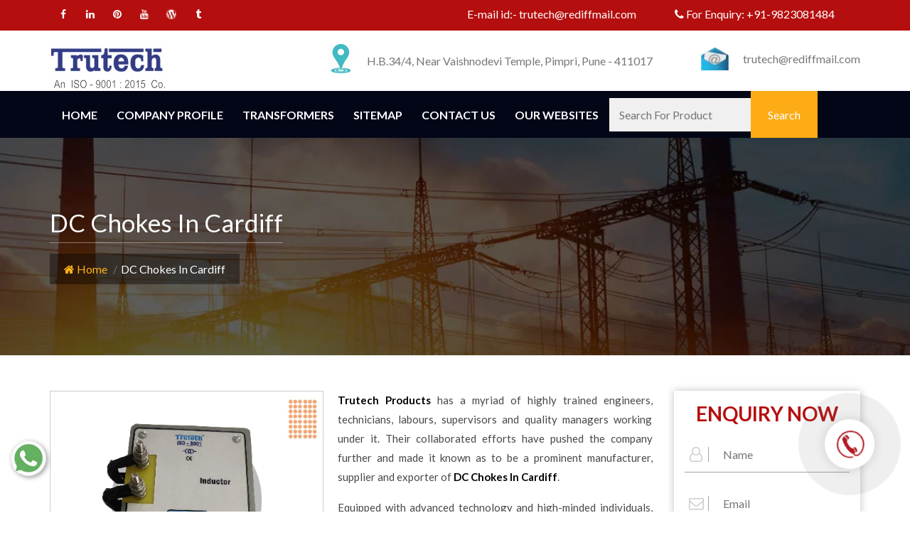

--- FILE ---
content_type: text/html; charset=UTF-8
request_url: https://www.transformermanufacturersinmumbai.com/dc-chokes-in-cardiff.html
body_size: 16953
content:
<!DOCTYPE html>
<html lang="en">
<head>
<base href="https://www.transformermanufacturersinmumbai.com/">
<meta name="viewport" content="width=device-width">
<meta charset="utf-8">
<title>DC Chokes In Cardiff | DC Chokes Manufacturers Suppliers Cardiff</title>
<meta name="description" content="Buy DC Chokes In Cardiff from eminent DC Chokes Manufacturers in Cardiff. Trutech Products best DC Chokes Suppliers In Cardiff, exporters" />
<meta name="keywords" content="DC Chokes In Cardiff, DC Chokes Manufacturers In Cardiff, DC Chokes Suppliers In Cardiff, DC Chokes Exporters" />
<meta name="author" content="Trutech Products">
<link rel="canonical" href="https://www.transformermanufacturersinmumbai.com/dc-chokes-in-cardiff.html"/>
<meta name="distribution" content="global">
<meta name="language" content="English">
<meta name="rating" content="general">
<meta name="ROBOTS" content="index, follow"/>
<meta name="revisit-after" content="Daily">
<meta name="googlebot" content="index, follow">
<meta name="bingbot" content="index, follow">
<link rel="shortcut icon" type="image/x-icon" href="favicon.ico">
<link rel="stylesheet" href="https://webclickindia.co.in/smtp/css/mail.css">
<script>
document.write("<link rel=\"stylesheet\" href=\"trutech/css/bootstrap.min.css\" \/>");
document.write("<link rel=\"stylesheet\" href=\"trutech/style.css\" \/>");
document.write("<link rel=\"stylesheet\" href=\"trutech/css/font-awesome.min.css\" \/>");
document.write("<link rel=\"stylesheet\" href=\"trutech/css/menu.css\" \/>");
document.write("<link rel=\"stylesheet\" href=\"trutech/css/owl.carousel.css\" \/>");
document.write("<link rel=\"stylesheet\" href=\"trutech/css/animate.css\" \/>");
document.write("<link rel=\"stylesheet\" href=\"trutech/css/responsive.css\" \/>");
document.write("<link rel=\"stylesheet\" href=\"trutech/css/ResponsiveAccordianMenu.css\" \/>");
</script>
<link rel="shortcut icon" type="image/x-icon" href="favicon.ico">
<!-- Global site tag (gtag.js) - Google Analytics -->
<script async src="https://www.googletagmanager.com/gtag/js?id=UA-153533155-1"></script>
<script>
  window.dataLayer = window.dataLayer || [];
  function gtag(){dataLayer.push(arguments);}
  gtag('js', new Date());

  gtag('config', 'UA-153533155-1');
</script>
<script type="application/ld+json">
{
  "@context": "https://schema.org",
  "@type": "LocalBusiness",
  "name": "Trutech Products",
  "image": "https://www.transformermanufacturersinmumbai.com/images/trutech-products-logo.png",
  "@id": "https://www.transformermanufacturersinmumbai.com/",
  "url": "https://www.transformermanufacturersinmumbai.com/",
  "telephone": "+91-9823081484",
  "priceRange": "+91-9823081484 - Call Now | Mail US: trutech@rediffmail.com",
  "address": {
    "@type": "PostalAddress",
    "streetAddress": "12, Soba Market, 463 / 464, Budhwar Peth, Pune",
    "addressLocality": "Pune",
    "postalCode": "411002",
    "addressCountry": "IN"
  },
  "geo": {
    "@type": "GeoCoordinates",
    "latitude": 18.517366,
    "longitude": 73.857017
  },
  "openingHoursSpecification": {
    "@type": "OpeningHoursSpecification",
    "dayOfWeek": [
      "Monday",
      "Tuesday",
      "Wednesday",
      "Thursday",
      "Friday",
      "Saturday"
    ],
    "opens": "09:30",
    "closes": "18:00"
  },
  "sameAs": [
    "https://www.facebook.com/trutechproducts/",
    "https://twitter.com/TrutechPune",
    "https://www.youtube.com/channel/UCJrpHkOJRM-qGyR5xH5Iz8A",
    "https://www.linkedin.com/company/trutech-products",
    "https://in.pinterest.com/Trutechproduct/",
    "https://trutechproducts.tumblr.com/",
    "https://www.transformermanufacturersinmumbai.com"
  ]
}
</script>
<script type="application/ld+json">
{
  "@context": "https://schema.org",
  "@type": "Organization",
  "name": "Trutech Products - Transformer Manufacturers In Mumbai",
  "url": "https://www.transformermanufacturersinmumbai.com",
  "logo": "https://www.transformermanufacturersinmumbai.com/images/trutech-products-logo.png"
}
</script><!-- Google tag (gtag.js) -->
<script async src="https://www.googletagmanager.com/gtag/js?id=G-MEC7MBYF1S"></script>
<script>
  window.dataLayer = window.dataLayer || [];
  function gtag(){dataLayer.push(arguments);}
  gtag('js', new Date());

  gtag('config', 'G-MEC7MBYF1S');
</script>
<script type="application/ld+json">
{
"@context": "https://schema.org",
"@type": "Organization",
"name": "Trutech Products",
"alternateName": "Transformer Manufacturers In Mumbai",
"url": "https://www.transformermanufacturersinmumbai.com",
"logo": "https://www.transformermanufacturersinmumbai.com/images/trutech-products-logo.png",
"contactPoint": {
"@type": "ContactPoint",
"telephone": "+91-9823081484",
"contactType": "sales"
},
"sameAs": [
"https://www.facebook.com/trutechproducts/",
"https://www.linkedin.com/company/trutech-products",
"https://www.transformermanufacturersinmumbai.com/",
"https://in.pinterest.com/Trutechproduct/",
"https://www.youtube.com/channel/UCJrpHkOJRM-qGyR5xH5Iz8A",
"https://trutechproducts.tumblr.com/"
]
}
</script>

</head><body>
<section class="wrapper">
<header>
<div class="container">
<div class="row">
<div class="col-lg-6 col-md-6 col-sm-6 col-xs-12 mail-with-social">
<div class="top-right-style1 float-right">
<ul class="top-social-style1 sociallinks-style-one float-right fix">
<li><a href="https://www.facebook.com/trutechproducts/" title="Connect With us On Facebook" target="_blank"><i class="fa fa-facebook" aria-hidden="true"></i></a></li>
<li><a href="https://www.linkedin.com/company/trutech-products" title="Join With Us On LinkedIn" target="_blank"><i class="fa fa-linkedin" aria-hidden="true"></i></a></li>
<li><a href="https://in.pinterest.com/Trutechproduct/" title="Follow Us On Pinterest" target="_blank"><i class="fa fa-pinterest" aria-hidden="true"></i></a></li>
<li><a href="https://www.youtube.com/channel/UCJrpHkOJRM-qGyR5xH5Iz8A" title="Subscribe to Us On YouTube" target="_blank"><i class="fa fa-youtube" aria-hidden="true"></i></a></li>
<li><a href="https://trutechproducts.wordpress.com/" title="Follow us on WordPress" target="_blank"><i class="fa fa-wordpress" aria-hidden="true"></i></a></li>
<li><a href="https://trutechproducts.tumblr.com/" title="Explore Our Tumblr Profile" target="_blank"><i class="fa fa-tumblr" aria-hidden="true"></i></a></li>
</ul>
</div>
</div>
<div class="col-lg-3 col-md-3 col-sm-3 col-xs-12 text-side">
<p>E-mail id:- <a href="mailto:trutech@rediffmail.com" title="trutech@rediffmail.com">trutech@rediffmail.com</a> </p>
</div>
<div class="col-lg-3 col-md-3 col-sm-3 col-xs-12 text-side">
<p title="+91-9823081484"><i class="fa fa-phone" aria-hidden="true"></i>  For Enquiry:<a href="tel:+91-9823081484" class="hk-hide" title="+91-9823081484"> +91-9823081484</a> </p>
</div>
</div>
</div>
</header>
<section class="logo-type">
<div class="container">
<div class="row">
<div class="col-lg-3 col-md-3 col-sm-3 col-xs-12 logo">
<a href="/" title="Trutech Products"><img src="images/trutech-products-logo.jpg" alt="Trutech Products" title="Trutech Products"></a>
</div>
<div class="col-lg-6 col-md-6 col-sm-6 col-xs-12 phone-and-social">
<div class="headers1-header-right float-right">
<ul class="header-contact-info clearfix">
<li>
<div class="single-item">
<div class="icon">
<img src="images/header-icon-1.png" alt="Address" title="Address">
</div>
<div class="text">
<p>H.B.34/4, Near Vaishnodevi Temple, Pimpri, Pune - 411017</p>
</div>
</div>
</li>
</ul>
</div>
</div>
<div class="col-lg-3 col-md-3 col-sm-3 col-xs-12 phone-and-social">
<div class="headers1-header-right float-right">
<ul class="header-contact-info clearfix">
<li>
<div class="single-item">
<div class="icon">
<img src="images/header-icon-2.png" alt="Email" title="Email">
</div>
<div class="text">
<a href="mailto:trutech@rediffmail.com" title="trutech@rediffmail.com">trutech@rediffmail.com</a>
</div>
</div>
</li>
</ul>
</div>
</div>
</div>
</div>
</section>

<section class="navigation">
<div class="container">
<div class="row">
<div class="col-lg-12 col-md-12 col-sm-12 col-xs-12 nav">
<div class="mobile-nav-menu"></div>
<div class="nav-menu">
<div class="menu">
<nav id="main-menu" class="main-menu" style="display: block;">
<ul>
<li class="active"><a href="/" title="Home">Home</a> </li>
<li> <a href="company-profile.html" title="Company Profile">Company Profile </a></li>
<li>
<a href="transformers-in-cardiff.html" title="Transformers Manufacturer In Cardiff">Transformers</a>
<ul >
<li><a href="control-transformer-in-cardiff.html" title="Control Transformer Suppliers In Cardiff" >Control Transformer</a>
</li>
<li><a href="step-down-transformer-in-cardiff.html" title="Step Down Transformer Suppliers In Cardiff" >Step Down Transformer</a>
</li>
<li><a href="isolation-transformer-in-cardiff.html" title="Isolation Transformer Suppliers In Cardiff" >Isolation Transformer</a>
</li>
<li><a href="three-phase-transformer-in-cardiff.html" title="Three-Phase Transformer Suppliers In Cardiff" >Three-Phase Transformer</a>
</li>
<li><a href="ac-chokes-in-cardiff.html" title="AC Chokes Suppliers In Cardiff" >AC Chokes</a>
</li>
<li><a href="dc-chokes-in-cardiff.html" title="DC Chokes Suppliers In Cardiff" >DC Chokes</a>
</li>
<li><a href="auto-transformer-in-cardiff.html" title="Auto Transformer Suppliers In Cardiff" >Auto Transformer</a>
</li>
<li><a href="rectifier-transformer-in-cardiff.html" title="Rectifier Transformer Suppliers In Cardiff" >Rectifier Transformer</a>
</li>
<li><a href="special-purpose-transformer-in-cardiff.html" title="Special Purpose Transformer Suppliers In Cardiff" >Special Purpose Transformer</a>
</li>
<li><a href="wire-wound-resistors-in-cardiff.html" title="Wire Wound Resistors Suppliers In Cardiff" >Wire Wound Resistors</a>
</li>
<li><a href="dynamic-braking-resistor-dbr-in-cardiff.html" title="Dynamic Braking Resistor (DBR) Suppliers In Cardiff" >Dynamic Braking Resistor (DBR)</a>
</li>
<li><a href="resistive-load-bank-in-cardiff.html" title="Resistive Load Bank Suppliers In Cardiff" >Resistive Load Bank</a>
</li>
<li><a href="inductive-load-bank-in-cardiff.html" title="Inductive Load Bank Suppliers In Cardiff" >Inductive Load Bank</a>
</li>
</ul>
</li>
<li><a href="sitemap.html" title="Sitemap">Sitemap</a></li>
<li><a href="contact-us.html" title="Contact Us">Contact Us</a></li>
<li><a href="https://www.trutech.co.in/our-website.html" title="Our Website" target="_blank">Our Websites</a></li>


<li>
<div class="search-form">
<form action="search.html" method="post" >
<input placeholder="Search For Product" type="text" name="data[Product][search]"  required >
<input type="submit" value="Search" class="search-name" id="color-changes" title="Search" />
</form>
</div>
</li>
</ul>
</nav>
</div>
</div>
</div>
</div>
</div>
</section>	<div id="breadcrumb" class="breadcrumb-bg">
		<div class="container">
			<h1 class="head-after head-after-w">DC Chokes In Cardiff</h1>
			<nav>
				<ol>
					<li class="breadcrumb-item"><a href="/" title="Home"><i class="fa fa-home"></i> Home</a></li>
					<li class="breadcrumb-item active">DC Chokes In Cardiff</li>
				</ol>
			</nav>
		</div>
	</div>
	<section class="products-details">
		<div class="container">
			<div class="row">
				<div class="col-lg-9 col-md-9 col-sm-9 col-xs-12 details-product">
										<div class="cover-product detail-last">
						<div class="zoom-effect">
							<img src="images/products/img-dc-chokes.jpg" title="DC Chokes Manufacturers In Cardiff" alt="DC Chokes Manufacturers In Cardiff" class="image-zoom">
							<div class="overlay-zoom">
								<div class="text-zoom">
								</div>
							</div>
						</div>
					</div>
					   
					<div class="cover-product-this">
						<p style="text-align:justify"><strong>Trutech Products</strong> has a myriad of highly trained engineers, technicians, labours, supervisors and quality managers working under it. Their collaborated efforts have pushed the company further and made it known as to be a prominent manufacturer, supplier and exporter of <strong>DC Chokes In Cardiff</strong>.</p>

<p style="text-align:justify">Equipped with advanced technology and high-minded individuals, we have named ourselves as one of the sedulous <strong>DC Chokes Manufacturers in Cardiff</strong>. We neither compromise on the quality of material we use and nor do we pull ourselves back from upgrading our machines, whenever required. In addition to being one of the most popular <a href="https://www.transformermanufacturersinmumbai.com/" target="_blank" title="Transformer Manufacturers">Transformer Manufacturers</a>, Exporters & Suppliers in India, we make them according to the requirements of our clients.</p>

<p style="text-align:justify">As one of the rising <strong>DC Chokes Exporters and Suppliers in Cardiff</strong>, our company is aimed to reach the peak of perfection. If you have requirements regarding different types of transformers, AC/DC Chokes, etc. you can satiate it by getting products delivered straight from our in-house manufacturing unit. Make a call to us and learn more about the products we offer and their prices that we charge.</p>

<p style="text-align:justify">If you are looking to buy <strong>DC Chokes in Cardiff</strong>, <strong>Trutech Products</strong> is one of the trusted <a href="https://www.transformermanufacturersinmumbai.com/" target="_blank" title="Transformer Manufacturers in India"><span style="color:#3498db">Transformer Manufacturers in India</span></a> and we also export our transformers all over the world.</p>
					</div>
				</div>
				<div class="co-lg-3 col-md-3 col-sm-3 col-xs-12 form-side">
					<div class="txt-left-side" id="innerenquiry-form">
	<p class="quck">Enquiry Now</p>
	<p id="innersuccessmsg"></p>
	<div class="overlaysan"></div>
	<form action="enquiries/add" method="post">
		<input type="hidden" name="enquiry_for" value="Enquiry For Contact Us">
		<input type="hidden" name="page_url" value="https://www.transformermanufacturersinmumbai.com/dc-chokes-in-cardiff.html">
		<div class="form-left-to-w3l">
			<span class="fa fa-user-o" aria-hidden="true"></span>
			<input type="text" name="name" placeholder="Name" required="">
			<div class="clear"></div>
		</div>
		  <div class="form-left-to-w3l">
			<span class="fa fa-envelope-o" aria-hidden="true"></span>
			<input type="email" name="email" placeholder="Email" required="">
			<div class="clear"></div>
		</div>
		<div class="form-left-to-w3l">
			<span class="fa fa-phone" aria-hidden="true"></span>
			<input type="text" name="mobile" onkeypress="return event.charCode >= 48 &amp;&amp; event.charCode <= 57 || event.charCode == 43 || event.charCode == 45 || event.charCode == 0" maxlength="15"  placeholder="Phone" required="">
			<div class="clear"></div>
		</div>
	  
		<div class="form-left-to-w3l ">
			<span class="fa fa-map-marker" aria-hidden="true"></span>
			<input type="text" name="address" placeholder="Address">
			<div class="clear"></div>
		</div>

		<div class="form-left-to-w3l ">
			<span class="fa fa-pencil" aria-hidden="true"></span>
			<textarea cols="" rows="" name="message" type="text" placeholder="Message"></textarea>
			<div class="clear"></div>
		</div>
	  
		<div class="clear"></div>
		<div class="btnn">
			<button type="submit" title="Submit Enquiry">Submit Now </button>
		</div>
	</form>	 
	<div class="clear"></div>
</div> 


           				</div>
			</div>
		</div>
	</section>		
 	
 	

<section class="related-products py-5 bg-light">
<div class="container">
<div class="section-title text-center">
<div class="row">
<div class="col-md-12 text-center mb-3">
<h1 class="title heading"><span class="text-theme-colored  font-weight-300"> Related Products</span></h1> 
</div>
</div>
</div>

<div class="row">
    <div class="col-xl-12 col-lg-12 col-md-12 col-sm-12 col-xs-12 full-width-content">
<p class="text-white related-heading">Transformers</p>

<div class="row bg-white p-2">
<div class="col-xl-4 col-lg-4 col-md-4 col-sm-12 col-xs-12 related_img">
<img src="images/products/img-transformers.jpg" alt="Transformers Suppliers In Cardiff" title="Transformers Suppliers In Cardiff" class="w-100">
</div>
<div class="col-xl-8 col-lg-8 col-md-8 col-sm-12 col-xs-12 related_content">
<p style="text-align:justify"><h2><span style="font-family:Georgia,serif">Transformer Manufacturers In Pune</span><br />
&nbsp;</h2>

<p>We are one of the leading <strong>Transformer Manufacturers In Pune</strong>. Nowadays, electricity has become a pillar behind production and work. It is used for transmitting power to keep today&#39;s tech-savvy world moving.&nbsp;<strong>Transformers</strong>&nbsp;are the one which makes the work of electrical equipment consistent which otherwise gets stumbled in the absence of it.&nbsp;<strong>Trutech Products</strong>&nbsp;is looked upon as the groundbreaking of&nbsp;<a href="https://www.transformermanufacturersinmumbai.com" rel="alternate" target="_blank" title="Transformer Manufacturers in Mumbai">Transformer Manufacturers in Mumbai</a>&nbsp;that has its presence discernible beyond the geographical boundaries of the country as well. Being a leading <a href="https://www.transformersinpune.co.in/" target="_blank" title="Transformer Manufacturers In Pune"><strong>Transformer Manufacturers In Pune</strong></a> we provides you all best quality products available in all over the India that gives you full satisfaction.</p>

<p><strong>Trutech Products</strong>&nbsp;comes on the list of leading <em><a href="https://www.transformermanufacturersinpune.com/transformers.html" target="_blank" title="Transformer Manufacturers Â in India"><strong>Transformer Manufacturers &nbsp;in India</strong></a></em>. The manufacturer must be able to give custom solutions to suit special industry demands and achieve maximum customer satisfaction. So, you can rest assured that you will get the best service when you hope to order a transformer with us.</p>
</p>

<div class="read-btn">
<a href="transformers.html" class="text-white" title="Transformers Exporter In Cardiff">Read More</a>
</div>
</div>
</div>
</div>
<div class="col-xl-12 col-lg-12 col-md-12 col-sm-12 col-xs-12 full-width-content">
<p class="text-white related-heading">Control Transformer</p>

<div class="row bg-white p-2">
<div class="col-xl-4 col-lg-4 col-md-4 col-sm-12 col-xs-12 related_img">
<img src="images/products/img-control-transformer.jpg" alt="Control Transformer Suppliers In Cardiff" title="Control Transformer Suppliers In Cardiff" class="w-100">
</div>
<div class="col-xl-8 col-lg-8 col-md-8 col-sm-12 col-xs-12 related_content">
<p style="text-align:justify"><h2 style="text-align:justify"><span style="font-family:Times New Roman,Times,serif"><strong>Control Transformer Manufacturers In India</strong></span></h2>

<p style="text-align:justify">If you need to get yourself a reliable transformer, head straight to&nbsp;<strong>Trutech Products</strong>. We have carved the niche as one of the leading&nbsp;<strong>Control Transformer Manufacturers</strong>&nbsp;in Mumbai. The&nbsp;control transformer can be referred to as the supportive device that changes the available voltage according to the need of the load. These&nbsp;transformers&nbsp;are known to provide a high degree of secondary voltage stability (regulation) in overloading conditions. Investing in this device can never prove to be a wrong decision, as it has all the features that offer full value to your money. If voltage conversion is compulsory in your industry, then this product is the one to go for. We are one of the prominent <strong><a href="https://www.transformermanufacturersinmumbai.com/" target="_blank" title="Transformer Manufacturers In India">Transformer Manufacturers in India</a></strong>, dealing in a vast range at a competitive price.</p>
</p>

<div class="read-btn">
<a href="control-transformer.html" class="text-white" title="Control Transformer Exporter In Cardiff">Read More</a>
</div>
</div>
</div>
</div>
<div class="col-xl-12 col-lg-12 col-md-12 col-sm-12 col-xs-12 full-width-content">
<p class="text-white related-heading">Step Down Transformer</p>

<div class="row bg-white p-2">
<div class="col-xl-4 col-lg-4 col-md-4 col-sm-12 col-xs-12 related_img">
<img src="images/products/img-step-down-transformer.jpg" alt="Step Down Transformer Suppliers In Cardiff" title="Step Down Transformer Suppliers In Cardiff" class="w-100">
</div>
<div class="col-xl-8 col-lg-8 col-md-8 col-sm-12 col-xs-12 related_content">
<p style="text-align:justify"><h2 style="text-align:justify"><span style="font-family:Times New Roman,Times,serif"><strong>Step Down Transformer Manufacturers In India</strong></span></h2>

<p style="text-align:justify"><strong>Step down transformer</strong> can make your productivity &lsquo;step-up&rsquo; a bit. These devices are more efficient than their counterparts and are made by one of the diligent <strong>Step Down&nbsp;Transformer Manufacturers&nbsp;</strong>In Mumbai &ndash;&nbsp;<strong>Trutech Products</strong>. Since&nbsp;<strong>1997</strong>, when we began our journey, we have been supplying a hefty and resourceful array of transformers to numerous sectors. As a known <a href="https://www.transformermanufacturersinmumbai.com" target="_blank" title="Transformer Manufacturers in Mumbai">Transformer Manufacturers in Mumbai</a>, our offered range of Step down transformer is better and distinguished from other types as they are ideally designed to decrease the output voltage. The construction of this transformer purposely obviates the use of primary winding and the functioning is totally dependent on the secondary winding.&nbsp;<strong>Trutech Products</strong> is a one of the best <em><a href="https://www.transformermanufacturersinpune.com/transformers.html" target="_blank" title="Transformer Manufacturers In India"><strong>Transformer Manufacturers In India</strong></a></em>. We believe in offering the very best to all customers. We offer a full range of transformers.</p>

<ul>
</ul>
</p>

<div class="read-btn">
<a href="step-down-transformer.html" class="text-white" title="Step Down Transformer Exporter In Cardiff">Read More</a>
</div>
</div>
</div>
</div>
<div class="col-xl-12 col-lg-12 col-md-12 col-sm-12 col-xs-12 full-width-content">
<p class="text-white related-heading">Isolation Transformer</p>

<div class="row bg-white p-2">
<div class="col-xl-4 col-lg-4 col-md-4 col-sm-12 col-xs-12 related_img">
<img src="images/products/img-isolation-transformer.jpg" alt="Isolation Transformer Suppliers In Cardiff" title="Isolation Transformer Suppliers In Cardiff" class="w-100">
</div>
<div class="col-xl-8 col-lg-8 col-md-8 col-sm-12 col-xs-12 related_content">
<p style="text-align:justify"><h2 style="text-align:justify"><span style="font-family:Times New Roman,Times,serif"><strong>Isolation Transformer Manufacturers In India</strong></span></h2>

<p>Is your industry in need of an extremely durable, advanced and highly efficient&nbsp;isolation transformer? If yes, then you must head towards&nbsp;<strong>Trutech Products</strong>&nbsp;which is termed as one of the industrious&nbsp;<strong>Isolation Transformer Manufacturers</strong> In Mumbai. As the best <a href="https://www.transformermanufacturersinmumbai.com/" rel="alternate" target="_blank" title="Transformer Manufacturers in Pune">Transformer Manufacturers in Pune</a>, we have a colossal amount of clients based in and outside of the geographical boundaries of India.</p>

<h2>What Is Isolation Transformer Used For?</h2>

<p>Healthcare and laboratories equip a large number of sensitive devices that require the power to be transmitted from a source of AC power and that work is prominently done by the&nbsp;<span style="color:#c0392b">High Voltage Isolation Transformer</span>. The use of this device ensures proper working and safety of devices, personnel, and industry as a whole.</p>
</p>

<div class="read-btn">
<a href="isolation-transformer.html" class="text-white" title="Isolation Transformer Exporter In Cardiff">Read More</a>
</div>
</div>
</div>
</div>
<div class="col-xl-12 col-lg-12 col-md-12 col-sm-12 col-xs-12 full-width-content">
<p class="text-white related-heading">Three-Phase Transformer</p>

<div class="row bg-white p-2">
<div class="col-xl-4 col-lg-4 col-md-4 col-sm-12 col-xs-12 related_img">
<img src="images/products/img-three-phase-transformer.jpg" alt="Three-Phase Transformer Suppliers In Cardiff" title="Three-Phase Transformer Suppliers In Cardiff" class="w-100">
</div>
<div class="col-xl-8 col-lg-8 col-md-8 col-sm-12 col-xs-12 related_content">
<p style="text-align:justify"><h2 style="text-align:justify"><span style="font-family:Times New Roman,Times,serif"><strong>Three-Phase Transformer Manufacturers In India</strong></span></h2>

<p style="text-align:justify">Grab the most efficient and durable transformer from one of the meticulous&nbsp;<strong>Three Phase Transformer Manufacturers</strong>&nbsp;In Mumbai, is&nbsp;<strong>Trutech Products</strong>. Our progress is based on clients&rsquo; satisfaction and we produce the devices which ensure maximum output and least wastage. No matter which industry you are in, if you use electrical power systems, then this transformer is just for you. It would help in reducing the loss of energy and increasing productivity. In fact, if you have less material, less size or less power, this device will prove to be the most beneficial to you. To buy, contact leading <a href="https://www.transformermanufacturersinmumbai.com" target="_blank" title="Transformer Manufacturers in Mumbai">Transformer Manufacturers in Mumbai</a> now.</p>
</p>

<div class="read-btn">
<a href="three-phase-transformer.html" class="text-white" title="Three-Phase Transformer Exporter In Cardiff">Read More</a>
</div>
</div>
</div>
</div>
<div class="col-xl-12 col-lg-12 col-md-12 col-sm-12 col-xs-12 full-width-content">
<p class="text-white related-heading">AC Chokes</p>

<div class="row bg-white p-2">
<div class="col-xl-4 col-lg-4 col-md-4 col-sm-12 col-xs-12 related_img">
<img src="images/products/img-ac-chokes.jpg" alt="AC Chokes Suppliers In Cardiff" title="AC Chokes Suppliers In Cardiff" class="w-100">
</div>
<div class="col-xl-8 col-lg-8 col-md-8 col-sm-12 col-xs-12 related_content">
<p style="text-align:justify"><p style="text-align:justify">Choke coils are present in every electrical appliance that works with current.&nbsp;<strong>Trutech Products</strong>&nbsp;is one of the avant-garde&nbsp;<strong>AC Chokes Manufacturers&nbsp;In Mumbai</strong> that supplies a hefty amount of products to the leading companies in and outside of India. These chokes are used as an inductor that helps in blocking the high-frequency current while passing lower-frequency of DC or AC in an electric circuit. We also guarantee to provide the best <a href="https://www.transformermanufacturersinmumbai.com/dc-chokes.html" target="_blank" title="DC Chokes">DC Chokes</a> under a very considerable range so that your business sky-rockets and you come to us again and again for gaining further items.</p>
</p>

<div class="read-btn">
<a href="ac-chokes.html" class="text-white" title="AC Chokes Exporter In Cardiff">Read More</a>
</div>
</div>
</div>
</div>
<div class="col-xl-12 col-lg-12 col-md-12 col-sm-12 col-xs-12 full-width-content">
<p class="text-white related-heading">DC Chokes</p>

<div class="row bg-white p-2">
<div class="col-xl-4 col-lg-4 col-md-4 col-sm-12 col-xs-12 related_img">
<img src="images/products/img-dc-chokes.jpg" alt="DC Chokes Suppliers In Cardiff" title="DC Chokes Suppliers In Cardiff" class="w-100">
</div>
<div class="col-xl-8 col-lg-8 col-md-8 col-sm-12 col-xs-12 related_content">
<p style="text-align:justify"><h2 style="text-align:justify"><span style="font-family:Times New Roman,Times,serif"><strong>DC Chokes Manufacturers In Mumbai, India</strong></span></h2>

<p style="text-align:justify">Adhering to the latest technologies and expert team of technicians,&nbsp;<strong>Trutech Products</strong>&nbsp;rises like a rainbow among prominent&nbsp;<strong>DC Chokes Manufacturers</strong>&nbsp;In Mumbai. Also known as Inductor Chokes, the <span style="color:#c0392b">Direct Current Chokes</span> are used for various purposes such as filtering and controlling the DC bus voltage and current in the applications with a variable speed drive. These chokes and our company, both have a high demand in the market. We are attentive to our customers&rsquo; diverse requirements and put our 100% to meet them.</p>
</p>

<div class="read-btn">
<a href="dc-chokes.html" class="text-white" title="DC Chokes Exporter In Cardiff">Read More</a>
</div>
</div>
</div>
</div>
<div class="col-xl-12 col-lg-12 col-md-12 col-sm-12 col-xs-12 full-width-content">
<p class="text-white related-heading">Auto Transformer</p>

<div class="row bg-white p-2">
<div class="col-xl-4 col-lg-4 col-md-4 col-sm-12 col-xs-12 related_img">
<img src="images/products/img-auto-transformer.jpg" alt="Auto Transformer Suppliers In Cardiff" title="Auto Transformer Suppliers In Cardiff" class="w-100">
</div>
<div class="col-xl-8 col-lg-8 col-md-8 col-sm-12 col-xs-12 related_content">
<p style="text-align:justify"><h2 style="text-align:justify"><span style="font-family:Times New Roman,Times,serif"><strong>Auto Transformer Manufacturers In India</strong></span></h2>

<p>You can find&nbsp;<strong>Trutech Products</strong>&nbsp;at the prior rank among the sedulous&nbsp;<strong>Auto Transformer Manufacturers</strong> In Mumbai. In&nbsp;<strong>1997</strong>, when our foundation was laid, we commit ourselves to make it our USP to offer bodacious and cost-effective&nbsp;transformers&nbsp;to the buyers and after decades of our presence in the market, we have kept our USP unaltered.<br />
<br />
Leading the industry as <a href="https://www.transformermanufacturersinmumbai.com/" target="_blank" title="Transformer Manufacturers in India">Transformer manufacturers in India</a>, our vast range of Auto Transformer is sublime in many industries and come with only one winding. In the name &lsquo;auto transformer&rsquo;, the word auto defines single, not automatic, as many people misunderstand it to be.</p>
</p>

<div class="read-btn">
<a href="auto-transformer.html" class="text-white" title="Auto Transformer Exporter In Cardiff">Read More</a>
</div>
</div>
</div>
</div>
<div class="col-xl-12 col-lg-12 col-md-12 col-sm-12 col-xs-12 full-width-content">
<p class="text-white related-heading">Rectifier Transformer</p>

<div class="row bg-white p-2">
<div class="col-xl-4 col-lg-4 col-md-4 col-sm-12 col-xs-12 related_img">
<img src="images/products/img-rectifier-transformer.jpg" alt="Rectifier Transformer Suppliers In Cardiff" title="Rectifier Transformer Suppliers In Cardiff" class="w-100">
</div>
<div class="col-xl-8 col-lg-8 col-md-8 col-sm-12 col-xs-12 related_content">
<p style="text-align:justify"><h2 style="text-align:justify"><span style="font-family:Times New Roman,Times,serif"><strong>Rectifier Transformer Manufacturers In India</strong></span></h2>

<p>If you are looking for a transformer that includes thyristors or diodes in the same tank,&nbsp;<strong>Rectifier Transformer</strong>&nbsp;is exactly what you are looking for. In the industrial areas which require a significant direct current supply, this transformer is considered to be the most expedient one.&nbsp;<strong>Trutech Products</strong>&nbsp;is one of the paramount&nbsp;<strong>Rectifier Transformer Manufacturers</strong> In Mumbai&nbsp;that has an international significance. Our experts think on their feet and adapt the most valuable technological ideas for best results. So, what are you waiting for? Buy a quality range of products from top&nbsp;<a href="https://www.transformermanufacturersinmumbai.com" target="_blank" title="transformer manufacturersÂ In Mumbai">Transformer Manufacturers&nbsp;In Mumbai</a>.</p>
</p>

<div class="read-btn">
<a href="rectifier-transformer.html" class="text-white" title="Rectifier Transformer Exporter In Cardiff">Read More</a>
</div>
</div>
</div>
</div>
<div class="col-xl-12 col-lg-12 col-md-12 col-sm-12 col-xs-12 full-width-content">
<p class="text-white related-heading">Special Purpose Transformer</p>

<div class="row bg-white p-2">
<div class="col-xl-4 col-lg-4 col-md-4 col-sm-12 col-xs-12 related_img">
<img src="images/products/img-special-purpose-transformer.jpg" alt="Special Purpose Transformer Suppliers In Cardiff" title="Special Purpose Transformer Suppliers In Cardiff" class="w-100">
</div>
<div class="col-xl-8 col-lg-8 col-md-8 col-sm-12 col-xs-12 related_content">
<p style="text-align:justify"><h2 style="text-align:justify"><span style="font-family:Times New Roman,Times,serif"><strong>Special Purpose Transformer Manufacturers In India</strong></span></h2>

<p>It is not necessary to spend a plethora of money in order to get the best devices.&nbsp;<strong>Trutech Products</strong>&nbsp;- one of the zealous&nbsp;<strong>Special Purpose Transformer Manufacturers&nbsp;In Mumbai</strong> provides the devices that are dependable, fully functional, durable and also cost-efficient. The&nbsp;special purpose transformer&nbsp;is used for extraordinary functions, as the name suggests. This device is useful in converting voltage from one level to another without causing the fear of current or loss of energy. So, what are you waiting for? Buy from best <a href="https://www.transformermanufacturersinmumbai.com" target="_blank" title="Transformer Manufacturers In Mumbai">Transformer Manufacturers In Mumbai</a> now.</p>
</p>

<div class="read-btn">
<a href="special-purpose-transformer.html" class="text-white" title="Special Purpose Transformer Exporter In Cardiff">Read More</a>
</div>
</div>
</div>
</div>
<div class="col-xl-12 col-lg-12 col-md-12 col-sm-12 col-xs-12 full-width-content">
<p class="text-white related-heading">Wire Wound Resistors</p>

<div class="row bg-white p-2">
<div class="col-xl-4 col-lg-4 col-md-4 col-sm-12 col-xs-12 related_img">
<img src="images/products/img-wire-wound-resistors.jpg" alt="Wire Wound Resistors Suppliers In Cardiff" title="Wire Wound Resistors Suppliers In Cardiff" class="w-100">
</div>
<div class="col-xl-8 col-lg-8 col-md-8 col-sm-12 col-xs-12 related_content">
<p style="text-align:justify"><h2 style="text-align:justify"><span style="font-family:Times New Roman,Times,serif"><strong>Wire Wound Resistors Manufacturers In India</strong></span></h2>

<p>A Wire Wound Resistor is an electric passive component designed mainly for serving excellent properties that it holds and limit current as per the need of the device. The smooth and accurate current supply ensures the protection of the device and gives maximum benefit to the customer. If you want to buy, contact <strong>Trutech Products </strong>&ndash; one of the leading <strong>Wire Wound Resistor Manufacturers</strong> in Mumbai.</p>
</p>

<div class="read-btn">
<a href="wire-wound-resistors.html" class="text-white" title="Wire Wound Resistors Exporter In Cardiff">Read More</a>
</div>
</div>
</div>
</div>
<div class="col-xl-12 col-lg-12 col-md-12 col-sm-12 col-xs-12 full-width-content">
<p class="text-white related-heading">Dynamic Braking Resistor (DBR)</p>

<div class="row bg-white p-2">
<div class="col-xl-4 col-lg-4 col-md-4 col-sm-12 col-xs-12 related_img">
<img src="images/products/img-dynamic-braking-resistor-dbr.jpg" alt="Dynamic Braking Resistor (DBR) Suppliers In Cardiff" title="Dynamic Braking Resistor (DBR) Suppliers In Cardiff" class="w-100">
</div>
<div class="col-xl-8 col-lg-8 col-md-8 col-sm-12 col-xs-12 related_content">
<p style="text-align:justify"><h2 style="text-align:justify"><span style="font-family:Times New Roman,Times,serif"><strong>Dynamic Braking Resistor (DBR) Manufacturers In India</strong></span></h2>

<p style="text-align:justify">Dynamic Braking Resistor are kind of wire wound resistor that produce braking torque and absorb the high amounts of energy that get generated by stopping electric motors. Mainly designed to be used in elevators, cranes, trains and more. <strong>Trutech Products</strong>, being one of the preeminent <strong>Dynamic Braking Resistor Manufacturers</strong> in Mumbai, has the most advanced products available, as per the specific demands of the customers. We are also counted as one of the <a href="https://www.transformermanufacturersinmumbai.com" target="_blank" title="Transformer Manufacturers in Mumbai">Transformer Manufacturers in Mumbai</a> offers a wide range of Transformers at affordable prices.</p>
</p>

<div class="read-btn">
<a href="dynamic-braking-resistor-dbr.html" class="text-white" title="Dynamic Braking Resistor (DBR) Exporter In Cardiff">Read More</a>
</div>
</div>
</div>
</div>
<div class="col-xl-12 col-lg-12 col-md-12 col-sm-12 col-xs-12 full-width-content">
<p class="text-white related-heading">Resistive Load Bank</p>

<div class="row bg-white p-2">
<div class="col-xl-4 col-lg-4 col-md-4 col-sm-12 col-xs-12 related_img">
<img src="images/products/img-resistive-load-bank.jpg" alt="Resistive Load Bank Suppliers In Cardiff" title="Resistive Load Bank Suppliers In Cardiff" class="w-100">
</div>
<div class="col-xl-8 col-lg-8 col-md-8 col-sm-12 col-xs-12 related_content">
<p style="text-align:justify"><h2 style="text-align:justify"><span style="font-family:Times New Roman,Times,serif"><strong>Resistive Load Bank Manufacturers In India</strong></span></h2>

<p style="text-align:justify">Resistive Load Bank develop an electric load that it applies to the electrical power source and converts the resultant power output of the source. If you are searching for one of the noteworthy <strong>Resistive Load Bank Manufacturers </strong>in Mumbai, <strong>Trutech Products</strong> got you covered. Offered range is designed by our experts at our in-house facility and ensures optimum performance and maximum benefits.</p>
</p>

<div class="read-btn">
<a href="resistive-load-bank.html" class="text-white" title="Resistive Load Bank Exporter In Cardiff">Read More</a>
</div>
</div>
</div>
</div>
<div class="col-xl-12 col-lg-12 col-md-12 col-sm-12 col-xs-12 full-width-content">
<p class="text-white related-heading">Inductive Load Bank</p>

<div class="row bg-white p-2">
<div class="col-xl-4 col-lg-4 col-md-4 col-sm-12 col-xs-12 related_img">
<img src="images/products/img-inductive-load-bank.jpg" alt="Inductive Load Bank Suppliers In Cardiff" title="Inductive Load Bank Suppliers In Cardiff" class="w-100">
</div>
<div class="col-xl-8 col-lg-8 col-md-8 col-sm-12 col-xs-12 related_content">
<p style="text-align:justify"><p><strong>Trutech Products </strong>is one of the trusted <strong>Inductive Load Bank Manufacturers</strong> in Mumbai. Offered Inductive Load Bank is available in distinct customizations and contains three banks of switchable inductive loads. It&rsquo;s a steel enclosure, which is portable and can be used in different applications. All its features and attributes define the product and stand it apart from others.</p>
</p>

<div class="read-btn">
<a href="inductive-load-bank.html" class="text-white" title="Inductive Load Bank Exporter In Cardiff">Read More</a>
</div>
</div>
</div>
</div>
</div>
</div>
</section>

<!-- random section -->
<section class="random-block">
<div class="container">
<div class="row">
<div class="col-xl-6 col-lg-6 col-md-6 col-sm-12 col-xs-12 content-side-product-details align-self-center">
<h2>Explore The Modern DC Chokes In Cardiff</h2>

<p style="text-align:justify">Are you searching for <strong>DC Chokes In Cardiff? Trutech Products</strong> is the place where your search winds up. We, one of the leading <strong>DC Chokes Manufacturers In Cardiff,</strong> are here to provide you with the top-quality <strong>DC Chokes In Cardiff.</strong> We understand that a single fault can be a risk for the <strong>DC Chokes </strong>and your life, so we manufacture highly safe and reliable <strong>DC Chokes </strong>that don&rsquo;t cause any harm. We offer a wide range of; <strong>Control Transformers, Step Up Transformers, Step Down Transformers, Isolation Transformers, Three-Phase Transformers, AC Chokes, Auto Transformers, and Rectifier Transformers In Cardiff. </strong>We are a quality-centric company that works beyond the boundaries to bring <strong>the DC Chokes In <a href="https://www.transformermanufacturersinmumbai.com/dc-chokes-in-dominican-republic.html">Dominican Republic</a>,&nbsp;<a href="https://www.transformermanufacturersinmumbai.com/dc-chokes-in-lunglei.html">Lunglei</a>,&nbsp;<a href="https://www.transformermanufacturersinmumbai.com/dc-chokes-in-peren.html">Peren</a></strong> for long-term investment. Our <strong>DC Chokes </strong>is CE Certified which speaks for the quality itself and places an indelible remark in the Cardiff. We are dedicated to the minute details and make the <strong>DC Chokes </strong>free from any speck of error.</p>

<h3>Trutech Products- Best-Stop For DC Chokes In Cardiff</h3>

<p style="text-align:justify">We are a company with an in-house manufacturing unit equipped with the latest technology, modern machinery, and premium tools that come together to formulate the international grade <strong>DC Chokes In</strong> <strong><a href="https://www.transformermanufacturersinmumbai.com/dc-chokes-in-lunglei.html">Lunglei</a>,&nbsp;<a href="https://www.transformermanufacturersinmumbai.com/dc-chokes-in-pathankot.html">Pathankot</a>,&nbsp;<a href="https://www.transformermanufacturersinmumbai.com/dc-chokes-in-rajouri-garden.html">Rajouri Garden</a></strong>. We put a whole bag of tricks into designing the safe and secure <strong>DC Chokes In Cardiff.</strong> We are backed by the brightest, most passionate team of professionals who work on their toes to bring new and updated ideas in developing exceptional <strong>DC Chokes In Cardiff.</strong> We strictly follow the industry norms, and our products are manufactured under the surveillance of highly trained experts who check every detail during the formulation of <strong>DC Chokes </strong>and deliver nothing other than the best to our clients. Our manufactured <strong>DC Chokes In Cardiff</strong> passes various quality tests and safety parameters so that our clients get the safest one. We manufacture <strong>Control Transformer, DC Chokes, Special Purpose Transformer, Wire Wound Resistor, Dynamic Braking Resistor (DBR), Resistive Load Banks, Inductive Load Bank, Auto Transformers, and Rectifier Transformer</strong> in our manufacturing facility with no flaws. All our hard work, dedication, and will to achieve something allowed us to gain the gigantic name in <strong><a href="https://www.transformermanufacturersinmumbai.com/dc-chokes-in-dominican-republic.html">Dominican Republic</a>,&nbsp;<a href="https://www.transformermanufacturersinmumbai.com/dc-chokes-in-janjgir-champa.html">Janjgir-Champa</a>,&nbsp;<a href="https://www.transformermanufacturersinmumbai.com/dc-chokes-in-peren.html">Peren</a></strong>.</p>

<h4>Buy The Best DC Chokes In A Call</h4>

<p style="text-align:justify">We are one of the trusted <strong>DC Chokes Exporters And Suppliers In Cardiff</strong> who deliver the top quality <strong>DC Chokes In Cardiff</strong> at the most affordable price range. We are committed to designing and providing the safest <strong>DC Chokes </strong>in the world with utmost precision. Get your top quality and customized <strong>DC Chokes In</strong> <a href="https://www.transformermanufacturersinmumbai.com/dc-chokes-in-poonch.html">Poonch</a>,&nbsp;<a href="https://www.transformermanufacturersinmumbai.com/dc-chokes-in-uk.html">UK</a>,&nbsp;<a href="https://www.transformermanufacturersinmumbai.com/dc-chokes-in-birmingham-us.html">Birmingham US</a> with a click. We have a well-distributed network to deliver the DC Chokes all over the world. So rely on us for compensation quality <strong>DC Chokes In Cardiff,</strong> we are committed to offering the best to you without any delay.</p>

<p style="text-align:justify">Why think anymore? We are here to help you. So get in touch with our experts. We will guide you in all possible ways. Take the conversation ahead with us so that we will deliver you the best quality <strong>DC Chokes In Cardiff.</strong> Connect with us over a call or drop an email here to enquire more about us. Ping us now.</p>
</div>
<div class="col-xl-6 col-lg-6 col-md-6 col-sm-12 col-xs-12 content-side-faq-details align-self-center">
	<h2 class="text-center">FAQ'S</h2>
<div class="col-md-12 margin-set">
<div class="twd_container">
<!-- responsive accordian -->
<div id="18" class="expandContent">
<h3 class="header">
<div class="headerColumn1">What Is A DC Chokes, And Explain Its Functions?</div>
<div class="headerColumn2 expand"><img src="trutech/images/plus.png" /></div>
<div class="expandedContentClearFloat"></div>
</h3>
<div class="expandedContent"><p style="text-align:justify">A <strong>DC Chokes</strong> is an electrical and static solid device. It is designed to transfer electrical energy from one circuit to another. It is a device that works on the principle of electromagnetic induction. It converts alternating current from one voltage to another or steps up and down the voltages. It is used to provide galvanic isolation between the circuits.</p>
 </div>
</div>
<div id="19" class="expandContent">
<h3 class="header">
<div class="headerColumn1">Why Are DC Chokes Important?</div>
<div class="headerColumn2 expand"><img src="trutech/images/plus.png" /></div>
<div class="expandedContentClearFloat"></div>
</h3>
<div class="expandedContent"><p style="text-align:justify"><strong>DC Chokes </strong>are essential as they enhance the efficiency of power systems by increasing and decreasing the voltage levels according to the requirements. They also increase the safety of the devices. They distribute and regulate the electrical energy efficiency and lower the loss caused during transmission. They are the best option for residential and industrial applications.</p>
 </div>
</div>
<div id="20" class="expandContent">
<h3 class="header">
<div class="headerColumn1">Why Do The DC Chokes Produce A Humming Sound?</div>
<div class="headerColumn2 expand"><img src="trutech/images/plus.png" /></div>
<div class="expandedContentClearFloat"></div>
</h3>
<div class="expandedContent"><p style="text-align:justify">The phenomenon in which a magnetic sheet is magnetized and extends itself. When this process of magnetization takes place, it goes to its original position, and due to this phenomenon, the humming sound comes out of the DC Chokes. In other words, we can say that the AC flowing through the <strong>DC Chokes </strong>coils cause a magnetic effect on its iron core, and then it expands and contracts which results in a humming sound.</p>
 </div>
</div>
<div id="21" class="expandContent">
<h3 class="header">
<div class="headerColumn1">What Environmental Factors Affect The Life Of The DC Chokes?</div>
<div class="headerColumn2 expand"><img src="trutech/images/plus.png" /></div>
<div class="expandedContentClearFloat"></div>
</h3>
<div class="expandedContent"><p style="text-align:justify">Various factors affect the life of the <strong>DC Chokes</strong>. They are:</p>

<p style="text-align:justify"><strong>Temperature</strong>- The transformer life decreases if the working temperature exceeds the fixed limit.</p>

<p style="text-align:justify"><strong>Moisture</strong>- If moisture is present in the <strong>DC Chokes </strong>oil, it will be absorbed by insulation and reduces the strength of conductors.</p>

<p style="text-align:justify"><strong>Oxygen</strong>-The oxygen form sludge when it contacts oil. And this sludge blocks its free circulation passage and increases the temperature of the <strong>DC Chokes</strong>.</p>

<p style="text-align:justify"><strong>Solid Impurities</strong>- If there are solid impurities in the <strong>DC Chokes </strong>oil, it degrades the dielectric strength of the DC Chokes.</p>

<p style="text-align:justify"><strong>Varnishes</strong>- Varnishes react with the <strong>DC Chokes </strong>oil, create sludge speedily and reduce <strong>DC Chokes </strong>strength.</p>
 </div>
</div>
<div id="22" class="expandContent">
<h3 class="header">
<div class="headerColumn1">What Are The Uses Of DC Chokes In Daily Life?</div>
<div class="headerColumn2 expand"><img src="trutech/images/plus.png" /></div>
<div class="expandedContentClearFloat"></div>
</h3>
<div class="expandedContent"><p style="text-align:justify">Uses of <strong>DC Chokes </strong>in Daily Life are:</p>

<ul>
	<li>For Alternating Current Regulation</li>
	<li>Charge The Batteries</li>
	<li>In Steel Manufacturing</li>
	<li>For Electrolysis Process</li>
	<li>Control Flow of Electricity in the circuit</li>
	<li>In The Air Conditioner</li>
	<li>For Power Transmission and Distribution Applications</li>
	<li>In Stabilizers And Rectifiers</li>
	<li>Optimize the Voltage Levels</li>
</ul>
 </div>
</div>
<div id="23" class="expandContent">
<h3 class="header">
<div class="headerColumn1">What Are The Types Of Transformers You Offers?</div>
<div class="headerColumn2 expand"><img src="trutech/images/plus.png" /></div>
<div class="expandedContentClearFloat"></div>
</h3>
<div class="expandedContent"><p style="text-align:justify"><strong>Transformers are available in several types based on their uses. Here are a few types of transformers we have:</strong></p>

<ul>
	<li>Control Transformer</li>
	<li>Step-Down Transformer</li>
	<li>Step-Up Transformer</li>
	<li>Isolation Transformer</li>
	<li>Three-Phase Transformer</li>
	<li>Auto Transformer</li>
	<li>Rectifier Transformer</li>
	<li>Special Purpose Transformer</li>
</ul>
 </div>
</div>
<div id="24" class="expandContent">
<h3 class="header">
<div class="headerColumn1">Why You Are The Best DC Chokes Manufacturers In India?</div>
<div class="headerColumn2 expand"><img src="trutech/images/plus.png" /></div>
<div class="expandedContentClearFloat"></div>
</h3>
<div class="expandedContent"><p style="text-align:justify">Trutech Products are one of the reputed <strong>DC Chokes </strong>Manufacturers in India, bringing you the best <strong>DC Chokes</strong>. We have an in-house manufacturing unit. We design every product with utmost precision. We use cut-edge products and modern machinery that helps us in bringing innovative and creative products. Our team of professionals is the backbone that supports us get new heights in the domain. Call us now.</p>
 </div>
</div>
</div>
</div>
</div>
</div>
</div>
</section><div class="footer-sec">  
<div class="container">
<div class="row">
<div class="col-md-4 col-sm-6 widget" style="visibility: visible;">
<div class="footer-wedget-one">
<a href="/" title="Trutech Products"><img src="images/trutech-products-logo.jpg" title="Trutech Products" alt="Trutech Products"></a>

<p class="about-para">Born in the year 1997, Trutech Products is now shining brighter than the sun and is counted as the prominent Control Transformer Manufacturer In Mumbai. The company has shown bodacious performance in making diverse products and rendering sedulous customer care services.</p> 
<span class="text-white">Our Partner Websites</span>
<p><a target="_blank" href="https://www.trutech.co.in/">Transformer Manufacturers In Mumbai</a></p>

</div>
<ul class="social-media-type">


<li class="connect with us on facebook"><a href="https://www.facebook.com/trutechproducts/" title="Connect With us On Facebook" target="_blank"><i class="fa fa-facebook" aria-hidden="true"></i></a></li>


<li class="join with us on linkedin"><a href="https://www.linkedin.com/company/trutech-products" title="Join With Us On LinkedIn" target="_blank"><i class="fa fa-linkedin" aria-hidden="true"></i></a></li>


<li class="follow us on pinterest"><a href="https://in.pinterest.com/Trutechproduct/" title="Follow Us On Pinterest" target="_blank"><i class="fa fa-pinterest" aria-hidden="true"></i></a></li>


<li class="subscribe to us on youtube"><a href="https://www.youtube.com/channel/UCJrpHkOJRM-qGyR5xH5Iz8A" title="Subscribe to Us On YouTube" target="_blank"><i class="fa fa-youtube" aria-hidden="true"></i></a></li>


<li class="follow us on wordpress"><a href="https://trutechproducts.wordpress.com/" title="Follow us on WordPress" target="_blank"><i class="fa fa-wordpress" aria-hidden="true"></i></a></li>


<li class="explore our tumblr profile"><a href="https://trutechproducts.tumblr.com/" title="Explore Our Tumblr Profile" target="_blank"><i class="fa fa-tumblr" aria-hidden="true"></i></a></li>


</ul>
</div>  
<div class="col-md-2 col-sm-6 widget" style="visibility: visible;">
<div class="footer-widget-menu">
<p class="footer-head">Quick Links</p>
<ul>
<li><a href="/" title="Home">Home</a></li> 
<li><a href="company-profile.html" title="Company Profile">Company Profile</a></li>
<li><a href="transformers.html" title="Best Transformers Suppliers">Transformers</a></li>
<li><a href="our-presence.html" title="Our Presence">Our Presence</a></li>
<li><a href="sitemap.html" title="Sitemap">Sitemap</a></li>
<li><a href="blog.html" title="Blog">Blog</a></li>
<li><a href="contact-us.html" title="Contact Us">Contact Us</a></li>
<li><a href="https://www.trutech.co.in/our-website.html" title="Our Website" target="_blank">Our Websites</a></li>

</ul>
</div>
</div>  
<div class="col-md-3 col-sm-6 widget" style="visibility: visible;">
<div class="footer-widget-menu">
<p class="footer-head  mt-20">Transformers</p>
<ul>
<li><a href="control-transformer.html" title="Control Transformer Manufacturer In Cardiff ">Control Transformer</a></li>
<li><a href="step-down-transformer.html" title="Step Down Transformer Manufacturer In Cardiff ">Step Down Transformer</a></li>
<li><a href="isolation-transformer.html" title="Isolation Transformer Manufacturer In Cardiff ">Isolation Transformer</a></li>
<li><a href="three-phase-transformer.html" title="Three-Phase Transformer Manufacturer In Cardiff ">Three-Phase Transformer</a></li>
<li><a href="ac-chokes.html" title="AC Chokes Manufacturer In Cardiff ">AC Chokes</a></li>
<li><a href="rectifier-transformer.html" title="Rectifier Transformer Manufacturer In Cardiff ">Rectifier Transformer</a></li>

</ul>
</div>

</div>  
<div class="col-md-3 col-sm-6 widget" style="visibility: visible;">
<div class="footer-wedget-four">
<p class="footer-head">Contact Us </p>
<div class="footer-contact-inner">
<div class="footer-contact-info footer-adr">

<p><strong>Work Address:</strong> H.B.34/4, Near Vaishnodevi Temple, Pimpri, Pune - 411017</p>
<p><strong>Office Address:</strong> 12, Soba Market, 463 / 464, Budhwar Peth, Pune - 411 002 , Maharashtra, India</p>

</div>
</div>        

</div>
</div>


<div class="bottom-contact">  
<div class="footer-contact-inner">
<div class="footer-contact-info">
<div class="footer-contact-info-icon">
<i class="fa fa-envelope"></i>
</div>              
<div class="footer-contact-info-text">
<span><a href="mailto:trutech@rediffmail.com" title="trutech@rediffmail.com">trutech@rediffmail.com</a></span>
</div>
</div>   
</div>
<div class="footer-contact-inner">
<div class="footer-contact-info">
<div class="footer-contact-info-icon">
<i class="fa fa-phone"></i>
</div>              
<div class="footer-contact-info-text" title="+91-9823081484, +91-917272-1616">
<span><a href="tel:+91-9823081484" title="+91-9823081484" class="hk-hide">+91-9823081484</a>, <a href="tel:+91-917272-1616" title="+91-917272-1616" class="hk-hide">+91-917272-1616 </a></span>
</div>
</div>
</div>       

</div>

</div>
</div>

<div class="footer-bottom-home-two">
<div class="container clearfix">
<div class="row">
<div class="col-lg-12 co-md-12 col-sm-12 col-xs-12 copy-right">
<div class="left-content">
Copyright © 2026 Trutech Products | All Rights Reserved . Website Designed & SEO By Webclick® Digital Pvt. Ltd. <a href="https://www.webclickindia.com" target="_blank" title="Website Designing Company in Delhi"> - Website Designing Company in Delhi</a>
</div>
</div>             
</div>
</div>
</div>

</section>
<div class="callme">
<div class="callmeMain"><a href="tel:+91-9823081484" title="+91-9823081484"><img src="images/mob.png" alt="Contact Us Today" title="Contact Us Today"></a></div>
</div>
<img src="images/go-top.png" id="toTop" title="Go To Top" alt="Go To Top">

<div class="whats-app-icon">
<a href="https://api.whatsapp.com/send?phone=919823081484&text=Hello%20Trutech%20Products%2C%20would%20like%20to%20know%20more%20details%20about%20your%20products%2C%20Please%20send%20more%20details." target="_blank"><img src="images/whats-app-icon.png" alt="Whatsapp" title="Whatsapp"></a>
</div>
<script src="https://code.jquery.com/jquery-1.12.3.min.js"></script>
<script>
document.write("<script type=\"text/javascript\" src=\"trutech/js/jquery.min.js\"><\/script>");
document.write("<script type=\"text/javascript\" src=\"trutech/js/bootstrap.min.js\"><\/script>");
document.write("<script type=\"text/javascript\" src=\"trutech/js/menu.js\"><\/script>");
document.write("<script type=\"text/javascript\" src=\"trutech/js/owl.carousel.js\"><\/script>");
document.write("<script type=\"text/javascript\" src=\"trutech/js/custom.js\"><\/script>");
document.write("<script type=\"text/javascript\" src=\"trutech/js/wow.js\"><\/script>");
document.write("<script type=\"text/javascript\" src=\"trutech/js/ResponsiveAccordianMenu.js\"><\/script>");
</script>
<script src="https://webclickindia.co.in/smtp/js/mail.js"></script>
<script type="text/javascript">
// toggle//
$('#main-menu').meanmenu({
meanScreenWidth: "1024",
meanMenuContainer: '.mobile-nav-menu',
});
</script>
</body>
</html>